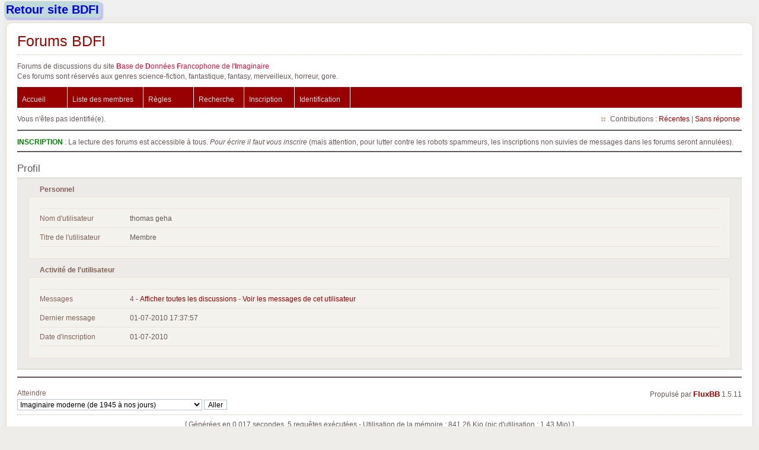

--- FILE ---
content_type: text/html; charset=utf-8
request_url: https://forums.bdfi.net/profile.php?id=4639
body_size: 2265
content:
<!DOCTYPE html PUBLIC "-//W3C//DTD XHTML 1.0 Strict//EN" "http://www.w3.org/TR/xhtml1/DTD/xhtml1-strict.dtd">
<html xmlns="http://www.w3.org/1999/xhtml" xml:lang="fr" lang="fr" dir="ltr">
<head>
<meta http-equiv="Content-Type" content="text/html; charset=utf-8" />
<title>Profil de thomas geha / Forums BDFI</title>
<link rel="stylesheet" type="text/css" href="style/Fire.css" />
</head>
<body>
<style>
body, body#bdfi {
 font-family: Verdana, Helvetica, sans-serif;
 font-size: small;
}

#conteneur {
 padding: 5px;
 background: #fafafa;
 font-family: Verdana, Helvetica, sans-serif;
 font-size: 100%;
 background-color: #f0f0f0;
}

#punindex {
 margin: auto;
 center;
}

.buttonbdfi {
 margin: 2px;
 padding: 3px;
 border-radius: 5px;
 box-shadow: 3px 3px 2px 1px rgba(0, 0, 255, .2);
 background-color: rgba(0, 128, 128, .2);
 text-decoration: none;
}
</style>

<div id="conteneur">


<div>
<a class='buttonbdfi' style='font-size: 20px; font-weight: bold' href='https://www.bdfi.net/' title="Retour au site BDFI">Retour site BDFI</a>
<!--
 - <a class='buttonbdfi' href='http://test.bdfi.net/' title="Site v2 de test">Site v2 (test / bêta)</a>
-->
</div>

<div id="punprofile" class="pun">
<div class="top-box"></div>

<div class="punwrap">

<div id="brdheader" class="block">
	<div class="box">
		<div id="brdtitle" class="inbox">
			<h1><a href="index.php">Forums BDFI</a></h1>
			<div id="brddesc">Forums de discussions du site <span style='color:crimson'><b>B</b>ase de <b>D</b>onnées <b>F</b>rancophone de l'<b>I</b>maginaire</span><br />Ces forums sont réservés aux genres science-fiction, fantastique, fantasy, merveilleux, horreur, gore.</div>
		</div>
		<div id="brdmenu" class="inbox">
			<ul>
				<li id="navindex" class="isactive"><a href="index.php">Accueil</a></li>
				<li id="navuserlist"><a href="userlist.php">Liste des membres</a></li>
				<li id="navrules"><a href="misc.php?action=rules">Règles</a></li>
				<li id="navsearch"><a href="search.php">Recherche</a></li>
				<li id="navregister"><a href="register.php">Inscription</a></li>
				<li id="navlogin"><a href="login.php">Identification</a></li>
			</ul>
		</div>
		<div id="brdwelcome" class="inbox">
			<p class="conl">Vous n'êtes pas identifié(e).</p>
			<ul class="conr">
				<li><span>Contributions&#160;: <a href="search.php?action=show_recent" title="Trouver les discussions comportant des messages récents.">Récentes</a> | <a href="search.php?action=show_unanswered" title="Trouver les discussions sans réponse.">Sans réponse</a></span></li>
			</ul>
			<div class="clearer"></div>
		</div>
	</div>
</div>

<div id="announce" class="block">
	<div class="hd"><h2><span>Annonce</span></h2></div>
	<div class="box">
		<div id="announce-block" class="inbox">
			<div class="usercontent"><span style='color:green'><b>INSCRIPTION</b></span> : La lecture des forums est accessible à tous. <em>Pour écrire il faut vous inscrire</em> (mais attention, pour lutter contre les robots spammeurs, les inscriptions non suivies de messages dans les forums seront annulées).</div>
		</div>
	</div>
</div>

<div id="brdmain">
<div id="viewprofile" class="block">
	<h2><span>Profil</span></h2>
	<div class="box">
		<div class="fakeform">
			<div class="inform">
				<fieldset>
				<legend>Personnel</legend>
					<div class="infldset">
						<dl>
							<dt>Nom d'utilisateur</dt>
							<dd>thomas geha</dd>
							<dt>Titre de l'utilisateur</dt>
							<dd>Membre</dd>
						</dl>
						<div class="clearer"></div>
					</div>
				</fieldset>
			</div>
			<div class="inform">
				<fieldset>
				<legend>Activité de l'utilisateur</legend>
					<div class="infldset">
						<dl>
							<dt>Messages</dt>
							<dd>4 - <a href="search.php?action=show_user_topics&amp;user_id=4639">Afficher toutes les discussions</a> - <a href="search.php?action=show_user_posts&amp;user_id=4639">Voir les messages de cet utilisateur</a></dd>
							<dt>Dernier message</dt>
							<dd>01-07-2010 17:37:57</dd>
							<dt>Date d'inscription</dt>
							<dd>01-07-2010</dd>
						</dl>
						<div class="clearer"></div>
					</div>
				</fieldset>
			</div>
		</div>
	</div>
</div>
</div>

<div id="brdfooter" class="block">
	<h2><span>Pied de page des forums</span></h2>
	<div class="box">
		<div id="brdfooternav" class="inbox">
			<div class="conl">
				<form id="qjump" method="get" action="viewforum.php">
					<div><label><span>Atteindre<br /></span>
					<select name="id" onchange="window.location=('viewforum.php?id='+this.options[this.selectedIndex].value)">
						<optgroup label="Littératures de l&#039;Imaginaire">
							<option value="3">Imaginaire moderne (de 1945 à nos jours)</option>
							<option value="5">Imaginaire ancien</option>
							<option value="12">Imaginaire jeunesse</option>
							<option value="11">Thèmes et sujets imaginaires</option>
							<option value="32">Panthéon</option>
							<option value="19">Les collections</option>
							<option value="31">Musée des Revues &amp; Fanzines</option>
						</optgroup>
						<optgroup label="Annonces">
							<option value="14">Programmes de parution</option>
							<option value="15">Parutions revues, fanzines, e-zines</option>
							<option value="10">Annonces</option>
						</optgroup>
						<optgroup label="En marge...">
							<option value="18">Autres supports de l&#039;Imaginaire</option>
							<option value="21">Bibliothèques et étagères - Logiciels et techniques,</option>
							<option value="16">Autres littératures populaires</option>
							<option value="17">Discussions libres</option>
						</optgroup>
					</select></label>
					<input type="submit" value="Aller" accesskey="g" />
					</div>
				</form>
			</div>
			<div class="conr">
				<p id="poweredby">Propulsé par <a href="http://fluxbb.org/">FluxBB</a> 1.5.11</p>
			</div>
			<div class="clearer"></div>
		</div>
	</div>
</div>
<p id="debugtime">[ Générées en 0.017 secondes, 5 requêtes exécutées - Utilisation de la mémoire : 841.26 Kio (pic d'utilisation : 1.43 Mio) ]</p>
</div>

<div class="end-box"></div>
</div>

</div>
</body>
</html>
